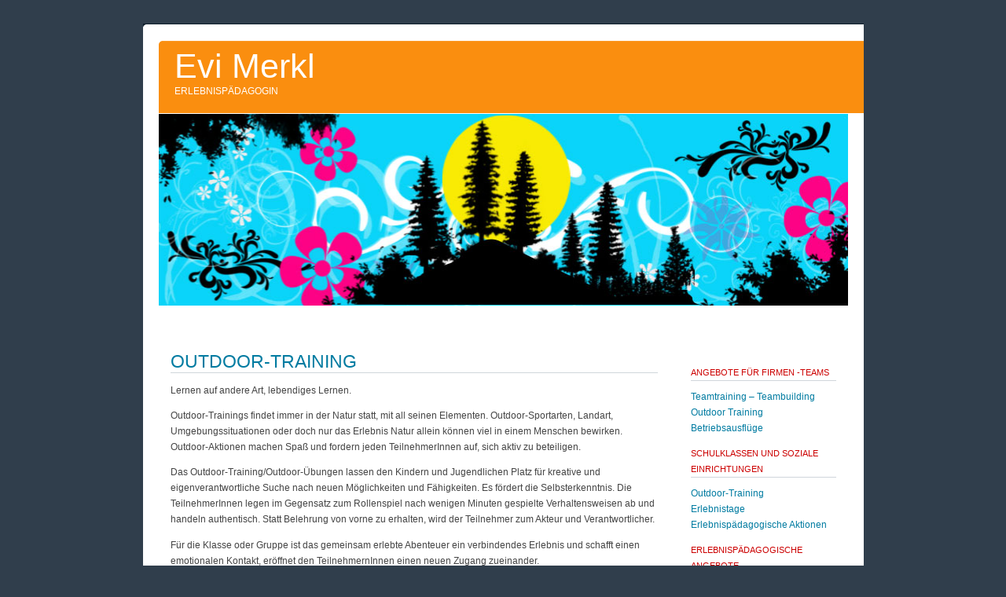

--- FILE ---
content_type: text/css
request_url: https://evi-merkl.de/wp-content/themes/NewForest_de/style.css
body_size: 1646
content:
/*
Theme Name: New Forest DE
Theme URI: http://www.templatesfactory.net
Version: 1.0
Description: Designed By: <a target="_blank" href="http://www.templatesfactory.net">Templates Factory</a>. Get more free themes like this from <a target="_blank" href="http://www.dirjournal.com/wp-themes/">DirJournal Free WP Themes</a>
Author: Hasan Saleem
Author URI: http://www.templatesfactory.net
*/

/* standard elements */

* {
	font-family: Verdana, Geneva, sans-serif;
}

body {
	margin: 30px 0;
	padding: 0;
	background: #303E4C;/*#0E1D2A*/
	font-size: small;
	font-size: 0.76em; /*0.76em*/
	color: #444;
}

h1,h3,h5, h6 {
	margin: 0;
	padding: 0;
	font-family: Verdana, Geneva, sans-serif;
	text-transform: lowercase;
	font-weight: normal;
	color: #444;

}

h1 { text-transform: none;	}

h2{
	margin: 0;
	padding: 0;
	font-family: Verdana, Geneva, sans-serif;
	text-transform: uppercase;
	font-weight: normal;
	color: #444;
}

#logo h2 { color: #fff; }

h2,h3 {
	margin-bottom: 10px;
	border-bottom: 1px solid #D0D6DB;
	font-size: 0.9em;
}

h4, #content h2, #content h3 {
	margin: 0;
	padding: 0;
	font-family: Verdana, Geneva, sans-serif;
	text-transform: uppercase;
	font-weight: normal;
	color: #444;
	margin-bottom: 10px;
	border-bottom: 1px solid #D0D6DB;
	font-size: 1.9em;
}
#content h3 {
	margin-top: 10px;
}

#sidebar h2 {
	color: #c00;
}



p, ol, ul, blockquote {
	line-height: 20px; /*24px*/
}

ul {
	margin: 0;
	padding: 0;

}
#content ul
{
	margin-left:2em;
}
#sidebar ul
{
	/*margin-left:1em;*/
}
a {
	color: #007BA1;
	text-decoration:none;
	font-size: 1em; /*0.76em*/
}

a:hover
{
	color: #c00;
	text-decoration: underline;
}

img {
	border: none;
}
blockquote
{
	margin:1em;
	padding:5px;
	border-left:#0085AE 2px solid;
	color:#666;
}
img.left
{
	float:left;
	margin:0 1em 1em 0;
}
img.right
{
	float:right;
	margin:0 0 1em 1em;
}
a img
{
	border-bottom:#900 1px dashed;
	padding-bottom:3px;
}
.clear
{
	clear:both;
}
.center
{
	text-align:center;
}

#s, input.textbox {
	width: 185px;
	margin-bottom: 10px;
	border: 1px solid #006888;
	padding:3px;
}

#btnSearch {
	border: 1px solid #EBEBEB;
	border-bottom-color: #DDDDDD;
	background: #FBFBFB url(images/img7.gif) repeat-x;
	padding:3px;
	color: #7A7A7A;
}
/* Posted */

.posted {
	margin: 0;
	margin-top: 25px;
	font-size:0.9em;
	padding: 5px;
	background:#fdfdfd url(images/img6.gif) repeat-x;
	border: 1px solid #BAC1C7;
}

.posted p {
	margin: 0;
	padding:0;
}

.posted .comments {
	float: right;
	margin:0;
	padding:0 0 0 15px;
	background:url(images/comments.gif) no-repeat left center;
}

/* Header */

#header {
	width: 917px;
	height: 115px;
	margin: 0 auto;
	background: url(images/img2.gif) repeat-x;
}

/* Logo */

#logo {
	float: left;
	height: 115px;
	padding: 0 0 0 0;
	background: url(images/img1.gif) no-repeat;
}

#logo * {
	text-decoration: none;
}

#logo h1 {

	padding: 30px 0 0 40px;
	font-size: 3.5em;
	font-family:georgia,"Trebuchet MS",Verdana,, Arial, Helvetica, sans-serif;
}

#logo h1 a {
	color: #fff;
}

#logo h2 {
	padding: 0px 0 0 40px;
	font-size: 1em;
	border: none;
	color: #fff;
}

#logo h2 a {
	color: #333;
}


#cookie-law {
  position: fixed;
  bottom: 0px;
  left: 0px;
  width: 100%;
  line-height: 20px;
  z-index: 100000;
  text-align: center;
  padding: 20px 15px;
  padding-top: 40px;
  background-color: #FB8E10;
  color: white;
}

#cookie-law p {
  margin: 0px;
}

#cookie-law .ds-link {
  font-weight: bold;
  color: white;
  text-decoration: underline;
}

#cookie-button-all {
  display: inline-block;
  padding: 5px 10px;
  background-color: #FB8E10;
  margin: 10px;
  color:white;
  font-weight: 400;
  border:1px solid white;
  margin-top: 30px;
}

#cookie-button {
  display: inline-block;
  padding: 5px 10px;
  background-color: #FB8E10;
  margin: 10px;
  color:white;
  font-weight: 400;
   border:1px solid white;
   margin-top: 30px;
}

/* Menu */

#menu {
	float: right;
	height: 45px;
	padding: 70px 25px 0 0;
	background: url(images/img3.gif) no-repeat right top;
}

#menu ul {
	margin: 0;
	padding: 0;
	list-style: none;
}

#menu li {
	display: inline;
}

#menu a {
	padding: 5px 10px;
	border-left: 2px solid #fff;
	text-transform: lowercase;
	text-decoration: none;
	font-size: 1.1em;
	color: #fff;
}
#menu a:hover, #menu li.current_page_item a
{
	border-bottom:#DBDBDB 2px solid;
}

/* Splash */

#splash {
	width: 877px;
	height: 244px;
	margin: 0 auto;
	background: url(images/img4.jpg) no-repeat center bottom;
	border-right: 20px solid #FFFFFF;
	border-left: 20px solid #FFFFFF;
}

/* Content */

#main {
	width: 847px;
	margin: 0 auto;
	padding: 30px 35px;
	background: #FFFFFF url(images/img8.gif) no-repeat left bottom;
}

#content {
	float: left;
	width: 620px;
}
#content .post
{
	margin-bottom:3em;
}
/* Comments */
#comments, #respond
{
	margin-top:1em;
}
#commentform
{
	margin:10px 0;
	padding:10px;
	background:#fcfcfc;
	border-top:#ddd 1px solid;
	border-bottom:#ddd 1px solid;
}
.commentnum
{
	font-size:200%;
}
#main .commentlist {
	margin: 0;
	padding: 0;
	border-top:#ddd 1px solid;
}
.commentlist li
{
	list-style:none;
	margin: 0;
	padding:1em;
	border-bottom:#ddd 1px solid;
}
.commentlist li.alt
{
	background: #F2FCFF;
}
.commentlist li.highlighted
{
	border:#bdb76b 1px solid;
}
.commentlist li .cmtinfo
{
	font-size:1em;
}
.commentlist li cite
{
	font-style:normal;
	font-weight:bold;
}
.commentlist li .cmtinfo em
{
	float:right;
	margin:0;
	padding:0;
	font-style:normal;
	font-size:0.9em;
	color:#999;
}
#comments
{
	border-bottom:none;
}
textarea{
	background:#fff;
	border:1px solid #E0E0E0;
	width:80%;

}
input.textbox:focus, textarea:focus
{
	background:#fff;
	border:#999 1px solid;
}

/* Sidebar */
#sidebar {
	float: right;
	width: 185px;
	padding: 5px 0 0 0;
}
#sidebar li
{
	margin: 1em 0 0 0;
	padding:0;
	list-style:none;
}
#sidebar li li
{
	margin: 0;
	padding:0;
	list-style:none;
}
#sidebar li li li
{
	margin: 0;
	padding:0;
	list-style-image:url(images/bullet.png);
}


/* Footer */

#footer
{
	clear:both;
	padding:0;
	margin:1em 0;
}

#footer p {
	text-align: center;
	color: #777777;
}
#footer p span
{
	font-size:0.9em;
}
#main .feed
{
	background:url(images/icon_feed.gif) no-repeat left;
	padding-left:17px;
}
#main .trackback
{
	background:url(images/links.gif) no-repeat left;
	padding-left:19px;
}